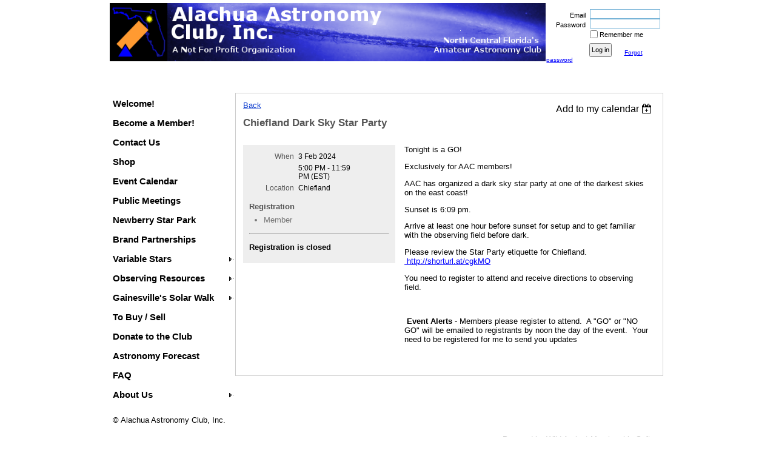

--- FILE ---
content_type: text/html; charset=utf-8
request_url: https://www.google.com/recaptcha/api2/anchor?ar=1&k=6LfmM_UhAAAAAJSHT-BwkAlQgN0mMViOmaK7oEIV&co=aHR0cHM6Ly93d3cuYWxhY2h1YWFzdHJvbm9teWNsdWIub3JnOjQ0Mw..&hl=en&v=PoyoqOPhxBO7pBk68S4YbpHZ&theme=light&size=invisible&anchor-ms=20000&execute-ms=30000&cb=rd21y1mqpts8
body_size: 49547
content:
<!DOCTYPE HTML><html dir="ltr" lang="en"><head><meta http-equiv="Content-Type" content="text/html; charset=UTF-8">
<meta http-equiv="X-UA-Compatible" content="IE=edge">
<title>reCAPTCHA</title>
<style type="text/css">
/* cyrillic-ext */
@font-face {
  font-family: 'Roboto';
  font-style: normal;
  font-weight: 400;
  font-stretch: 100%;
  src: url(//fonts.gstatic.com/s/roboto/v48/KFO7CnqEu92Fr1ME7kSn66aGLdTylUAMa3GUBHMdazTgWw.woff2) format('woff2');
  unicode-range: U+0460-052F, U+1C80-1C8A, U+20B4, U+2DE0-2DFF, U+A640-A69F, U+FE2E-FE2F;
}
/* cyrillic */
@font-face {
  font-family: 'Roboto';
  font-style: normal;
  font-weight: 400;
  font-stretch: 100%;
  src: url(//fonts.gstatic.com/s/roboto/v48/KFO7CnqEu92Fr1ME7kSn66aGLdTylUAMa3iUBHMdazTgWw.woff2) format('woff2');
  unicode-range: U+0301, U+0400-045F, U+0490-0491, U+04B0-04B1, U+2116;
}
/* greek-ext */
@font-face {
  font-family: 'Roboto';
  font-style: normal;
  font-weight: 400;
  font-stretch: 100%;
  src: url(//fonts.gstatic.com/s/roboto/v48/KFO7CnqEu92Fr1ME7kSn66aGLdTylUAMa3CUBHMdazTgWw.woff2) format('woff2');
  unicode-range: U+1F00-1FFF;
}
/* greek */
@font-face {
  font-family: 'Roboto';
  font-style: normal;
  font-weight: 400;
  font-stretch: 100%;
  src: url(//fonts.gstatic.com/s/roboto/v48/KFO7CnqEu92Fr1ME7kSn66aGLdTylUAMa3-UBHMdazTgWw.woff2) format('woff2');
  unicode-range: U+0370-0377, U+037A-037F, U+0384-038A, U+038C, U+038E-03A1, U+03A3-03FF;
}
/* math */
@font-face {
  font-family: 'Roboto';
  font-style: normal;
  font-weight: 400;
  font-stretch: 100%;
  src: url(//fonts.gstatic.com/s/roboto/v48/KFO7CnqEu92Fr1ME7kSn66aGLdTylUAMawCUBHMdazTgWw.woff2) format('woff2');
  unicode-range: U+0302-0303, U+0305, U+0307-0308, U+0310, U+0312, U+0315, U+031A, U+0326-0327, U+032C, U+032F-0330, U+0332-0333, U+0338, U+033A, U+0346, U+034D, U+0391-03A1, U+03A3-03A9, U+03B1-03C9, U+03D1, U+03D5-03D6, U+03F0-03F1, U+03F4-03F5, U+2016-2017, U+2034-2038, U+203C, U+2040, U+2043, U+2047, U+2050, U+2057, U+205F, U+2070-2071, U+2074-208E, U+2090-209C, U+20D0-20DC, U+20E1, U+20E5-20EF, U+2100-2112, U+2114-2115, U+2117-2121, U+2123-214F, U+2190, U+2192, U+2194-21AE, U+21B0-21E5, U+21F1-21F2, U+21F4-2211, U+2213-2214, U+2216-22FF, U+2308-230B, U+2310, U+2319, U+231C-2321, U+2336-237A, U+237C, U+2395, U+239B-23B7, U+23D0, U+23DC-23E1, U+2474-2475, U+25AF, U+25B3, U+25B7, U+25BD, U+25C1, U+25CA, U+25CC, U+25FB, U+266D-266F, U+27C0-27FF, U+2900-2AFF, U+2B0E-2B11, U+2B30-2B4C, U+2BFE, U+3030, U+FF5B, U+FF5D, U+1D400-1D7FF, U+1EE00-1EEFF;
}
/* symbols */
@font-face {
  font-family: 'Roboto';
  font-style: normal;
  font-weight: 400;
  font-stretch: 100%;
  src: url(//fonts.gstatic.com/s/roboto/v48/KFO7CnqEu92Fr1ME7kSn66aGLdTylUAMaxKUBHMdazTgWw.woff2) format('woff2');
  unicode-range: U+0001-000C, U+000E-001F, U+007F-009F, U+20DD-20E0, U+20E2-20E4, U+2150-218F, U+2190, U+2192, U+2194-2199, U+21AF, U+21E6-21F0, U+21F3, U+2218-2219, U+2299, U+22C4-22C6, U+2300-243F, U+2440-244A, U+2460-24FF, U+25A0-27BF, U+2800-28FF, U+2921-2922, U+2981, U+29BF, U+29EB, U+2B00-2BFF, U+4DC0-4DFF, U+FFF9-FFFB, U+10140-1018E, U+10190-1019C, U+101A0, U+101D0-101FD, U+102E0-102FB, U+10E60-10E7E, U+1D2C0-1D2D3, U+1D2E0-1D37F, U+1F000-1F0FF, U+1F100-1F1AD, U+1F1E6-1F1FF, U+1F30D-1F30F, U+1F315, U+1F31C, U+1F31E, U+1F320-1F32C, U+1F336, U+1F378, U+1F37D, U+1F382, U+1F393-1F39F, U+1F3A7-1F3A8, U+1F3AC-1F3AF, U+1F3C2, U+1F3C4-1F3C6, U+1F3CA-1F3CE, U+1F3D4-1F3E0, U+1F3ED, U+1F3F1-1F3F3, U+1F3F5-1F3F7, U+1F408, U+1F415, U+1F41F, U+1F426, U+1F43F, U+1F441-1F442, U+1F444, U+1F446-1F449, U+1F44C-1F44E, U+1F453, U+1F46A, U+1F47D, U+1F4A3, U+1F4B0, U+1F4B3, U+1F4B9, U+1F4BB, U+1F4BF, U+1F4C8-1F4CB, U+1F4D6, U+1F4DA, U+1F4DF, U+1F4E3-1F4E6, U+1F4EA-1F4ED, U+1F4F7, U+1F4F9-1F4FB, U+1F4FD-1F4FE, U+1F503, U+1F507-1F50B, U+1F50D, U+1F512-1F513, U+1F53E-1F54A, U+1F54F-1F5FA, U+1F610, U+1F650-1F67F, U+1F687, U+1F68D, U+1F691, U+1F694, U+1F698, U+1F6AD, U+1F6B2, U+1F6B9-1F6BA, U+1F6BC, U+1F6C6-1F6CF, U+1F6D3-1F6D7, U+1F6E0-1F6EA, U+1F6F0-1F6F3, U+1F6F7-1F6FC, U+1F700-1F7FF, U+1F800-1F80B, U+1F810-1F847, U+1F850-1F859, U+1F860-1F887, U+1F890-1F8AD, U+1F8B0-1F8BB, U+1F8C0-1F8C1, U+1F900-1F90B, U+1F93B, U+1F946, U+1F984, U+1F996, U+1F9E9, U+1FA00-1FA6F, U+1FA70-1FA7C, U+1FA80-1FA89, U+1FA8F-1FAC6, U+1FACE-1FADC, U+1FADF-1FAE9, U+1FAF0-1FAF8, U+1FB00-1FBFF;
}
/* vietnamese */
@font-face {
  font-family: 'Roboto';
  font-style: normal;
  font-weight: 400;
  font-stretch: 100%;
  src: url(//fonts.gstatic.com/s/roboto/v48/KFO7CnqEu92Fr1ME7kSn66aGLdTylUAMa3OUBHMdazTgWw.woff2) format('woff2');
  unicode-range: U+0102-0103, U+0110-0111, U+0128-0129, U+0168-0169, U+01A0-01A1, U+01AF-01B0, U+0300-0301, U+0303-0304, U+0308-0309, U+0323, U+0329, U+1EA0-1EF9, U+20AB;
}
/* latin-ext */
@font-face {
  font-family: 'Roboto';
  font-style: normal;
  font-weight: 400;
  font-stretch: 100%;
  src: url(//fonts.gstatic.com/s/roboto/v48/KFO7CnqEu92Fr1ME7kSn66aGLdTylUAMa3KUBHMdazTgWw.woff2) format('woff2');
  unicode-range: U+0100-02BA, U+02BD-02C5, U+02C7-02CC, U+02CE-02D7, U+02DD-02FF, U+0304, U+0308, U+0329, U+1D00-1DBF, U+1E00-1E9F, U+1EF2-1EFF, U+2020, U+20A0-20AB, U+20AD-20C0, U+2113, U+2C60-2C7F, U+A720-A7FF;
}
/* latin */
@font-face {
  font-family: 'Roboto';
  font-style: normal;
  font-weight: 400;
  font-stretch: 100%;
  src: url(//fonts.gstatic.com/s/roboto/v48/KFO7CnqEu92Fr1ME7kSn66aGLdTylUAMa3yUBHMdazQ.woff2) format('woff2');
  unicode-range: U+0000-00FF, U+0131, U+0152-0153, U+02BB-02BC, U+02C6, U+02DA, U+02DC, U+0304, U+0308, U+0329, U+2000-206F, U+20AC, U+2122, U+2191, U+2193, U+2212, U+2215, U+FEFF, U+FFFD;
}
/* cyrillic-ext */
@font-face {
  font-family: 'Roboto';
  font-style: normal;
  font-weight: 500;
  font-stretch: 100%;
  src: url(//fonts.gstatic.com/s/roboto/v48/KFO7CnqEu92Fr1ME7kSn66aGLdTylUAMa3GUBHMdazTgWw.woff2) format('woff2');
  unicode-range: U+0460-052F, U+1C80-1C8A, U+20B4, U+2DE0-2DFF, U+A640-A69F, U+FE2E-FE2F;
}
/* cyrillic */
@font-face {
  font-family: 'Roboto';
  font-style: normal;
  font-weight: 500;
  font-stretch: 100%;
  src: url(//fonts.gstatic.com/s/roboto/v48/KFO7CnqEu92Fr1ME7kSn66aGLdTylUAMa3iUBHMdazTgWw.woff2) format('woff2');
  unicode-range: U+0301, U+0400-045F, U+0490-0491, U+04B0-04B1, U+2116;
}
/* greek-ext */
@font-face {
  font-family: 'Roboto';
  font-style: normal;
  font-weight: 500;
  font-stretch: 100%;
  src: url(//fonts.gstatic.com/s/roboto/v48/KFO7CnqEu92Fr1ME7kSn66aGLdTylUAMa3CUBHMdazTgWw.woff2) format('woff2');
  unicode-range: U+1F00-1FFF;
}
/* greek */
@font-face {
  font-family: 'Roboto';
  font-style: normal;
  font-weight: 500;
  font-stretch: 100%;
  src: url(//fonts.gstatic.com/s/roboto/v48/KFO7CnqEu92Fr1ME7kSn66aGLdTylUAMa3-UBHMdazTgWw.woff2) format('woff2');
  unicode-range: U+0370-0377, U+037A-037F, U+0384-038A, U+038C, U+038E-03A1, U+03A3-03FF;
}
/* math */
@font-face {
  font-family: 'Roboto';
  font-style: normal;
  font-weight: 500;
  font-stretch: 100%;
  src: url(//fonts.gstatic.com/s/roboto/v48/KFO7CnqEu92Fr1ME7kSn66aGLdTylUAMawCUBHMdazTgWw.woff2) format('woff2');
  unicode-range: U+0302-0303, U+0305, U+0307-0308, U+0310, U+0312, U+0315, U+031A, U+0326-0327, U+032C, U+032F-0330, U+0332-0333, U+0338, U+033A, U+0346, U+034D, U+0391-03A1, U+03A3-03A9, U+03B1-03C9, U+03D1, U+03D5-03D6, U+03F0-03F1, U+03F4-03F5, U+2016-2017, U+2034-2038, U+203C, U+2040, U+2043, U+2047, U+2050, U+2057, U+205F, U+2070-2071, U+2074-208E, U+2090-209C, U+20D0-20DC, U+20E1, U+20E5-20EF, U+2100-2112, U+2114-2115, U+2117-2121, U+2123-214F, U+2190, U+2192, U+2194-21AE, U+21B0-21E5, U+21F1-21F2, U+21F4-2211, U+2213-2214, U+2216-22FF, U+2308-230B, U+2310, U+2319, U+231C-2321, U+2336-237A, U+237C, U+2395, U+239B-23B7, U+23D0, U+23DC-23E1, U+2474-2475, U+25AF, U+25B3, U+25B7, U+25BD, U+25C1, U+25CA, U+25CC, U+25FB, U+266D-266F, U+27C0-27FF, U+2900-2AFF, U+2B0E-2B11, U+2B30-2B4C, U+2BFE, U+3030, U+FF5B, U+FF5D, U+1D400-1D7FF, U+1EE00-1EEFF;
}
/* symbols */
@font-face {
  font-family: 'Roboto';
  font-style: normal;
  font-weight: 500;
  font-stretch: 100%;
  src: url(//fonts.gstatic.com/s/roboto/v48/KFO7CnqEu92Fr1ME7kSn66aGLdTylUAMaxKUBHMdazTgWw.woff2) format('woff2');
  unicode-range: U+0001-000C, U+000E-001F, U+007F-009F, U+20DD-20E0, U+20E2-20E4, U+2150-218F, U+2190, U+2192, U+2194-2199, U+21AF, U+21E6-21F0, U+21F3, U+2218-2219, U+2299, U+22C4-22C6, U+2300-243F, U+2440-244A, U+2460-24FF, U+25A0-27BF, U+2800-28FF, U+2921-2922, U+2981, U+29BF, U+29EB, U+2B00-2BFF, U+4DC0-4DFF, U+FFF9-FFFB, U+10140-1018E, U+10190-1019C, U+101A0, U+101D0-101FD, U+102E0-102FB, U+10E60-10E7E, U+1D2C0-1D2D3, U+1D2E0-1D37F, U+1F000-1F0FF, U+1F100-1F1AD, U+1F1E6-1F1FF, U+1F30D-1F30F, U+1F315, U+1F31C, U+1F31E, U+1F320-1F32C, U+1F336, U+1F378, U+1F37D, U+1F382, U+1F393-1F39F, U+1F3A7-1F3A8, U+1F3AC-1F3AF, U+1F3C2, U+1F3C4-1F3C6, U+1F3CA-1F3CE, U+1F3D4-1F3E0, U+1F3ED, U+1F3F1-1F3F3, U+1F3F5-1F3F7, U+1F408, U+1F415, U+1F41F, U+1F426, U+1F43F, U+1F441-1F442, U+1F444, U+1F446-1F449, U+1F44C-1F44E, U+1F453, U+1F46A, U+1F47D, U+1F4A3, U+1F4B0, U+1F4B3, U+1F4B9, U+1F4BB, U+1F4BF, U+1F4C8-1F4CB, U+1F4D6, U+1F4DA, U+1F4DF, U+1F4E3-1F4E6, U+1F4EA-1F4ED, U+1F4F7, U+1F4F9-1F4FB, U+1F4FD-1F4FE, U+1F503, U+1F507-1F50B, U+1F50D, U+1F512-1F513, U+1F53E-1F54A, U+1F54F-1F5FA, U+1F610, U+1F650-1F67F, U+1F687, U+1F68D, U+1F691, U+1F694, U+1F698, U+1F6AD, U+1F6B2, U+1F6B9-1F6BA, U+1F6BC, U+1F6C6-1F6CF, U+1F6D3-1F6D7, U+1F6E0-1F6EA, U+1F6F0-1F6F3, U+1F6F7-1F6FC, U+1F700-1F7FF, U+1F800-1F80B, U+1F810-1F847, U+1F850-1F859, U+1F860-1F887, U+1F890-1F8AD, U+1F8B0-1F8BB, U+1F8C0-1F8C1, U+1F900-1F90B, U+1F93B, U+1F946, U+1F984, U+1F996, U+1F9E9, U+1FA00-1FA6F, U+1FA70-1FA7C, U+1FA80-1FA89, U+1FA8F-1FAC6, U+1FACE-1FADC, U+1FADF-1FAE9, U+1FAF0-1FAF8, U+1FB00-1FBFF;
}
/* vietnamese */
@font-face {
  font-family: 'Roboto';
  font-style: normal;
  font-weight: 500;
  font-stretch: 100%;
  src: url(//fonts.gstatic.com/s/roboto/v48/KFO7CnqEu92Fr1ME7kSn66aGLdTylUAMa3OUBHMdazTgWw.woff2) format('woff2');
  unicode-range: U+0102-0103, U+0110-0111, U+0128-0129, U+0168-0169, U+01A0-01A1, U+01AF-01B0, U+0300-0301, U+0303-0304, U+0308-0309, U+0323, U+0329, U+1EA0-1EF9, U+20AB;
}
/* latin-ext */
@font-face {
  font-family: 'Roboto';
  font-style: normal;
  font-weight: 500;
  font-stretch: 100%;
  src: url(//fonts.gstatic.com/s/roboto/v48/KFO7CnqEu92Fr1ME7kSn66aGLdTylUAMa3KUBHMdazTgWw.woff2) format('woff2');
  unicode-range: U+0100-02BA, U+02BD-02C5, U+02C7-02CC, U+02CE-02D7, U+02DD-02FF, U+0304, U+0308, U+0329, U+1D00-1DBF, U+1E00-1E9F, U+1EF2-1EFF, U+2020, U+20A0-20AB, U+20AD-20C0, U+2113, U+2C60-2C7F, U+A720-A7FF;
}
/* latin */
@font-face {
  font-family: 'Roboto';
  font-style: normal;
  font-weight: 500;
  font-stretch: 100%;
  src: url(//fonts.gstatic.com/s/roboto/v48/KFO7CnqEu92Fr1ME7kSn66aGLdTylUAMa3yUBHMdazQ.woff2) format('woff2');
  unicode-range: U+0000-00FF, U+0131, U+0152-0153, U+02BB-02BC, U+02C6, U+02DA, U+02DC, U+0304, U+0308, U+0329, U+2000-206F, U+20AC, U+2122, U+2191, U+2193, U+2212, U+2215, U+FEFF, U+FFFD;
}
/* cyrillic-ext */
@font-face {
  font-family: 'Roboto';
  font-style: normal;
  font-weight: 900;
  font-stretch: 100%;
  src: url(//fonts.gstatic.com/s/roboto/v48/KFO7CnqEu92Fr1ME7kSn66aGLdTylUAMa3GUBHMdazTgWw.woff2) format('woff2');
  unicode-range: U+0460-052F, U+1C80-1C8A, U+20B4, U+2DE0-2DFF, U+A640-A69F, U+FE2E-FE2F;
}
/* cyrillic */
@font-face {
  font-family: 'Roboto';
  font-style: normal;
  font-weight: 900;
  font-stretch: 100%;
  src: url(//fonts.gstatic.com/s/roboto/v48/KFO7CnqEu92Fr1ME7kSn66aGLdTylUAMa3iUBHMdazTgWw.woff2) format('woff2');
  unicode-range: U+0301, U+0400-045F, U+0490-0491, U+04B0-04B1, U+2116;
}
/* greek-ext */
@font-face {
  font-family: 'Roboto';
  font-style: normal;
  font-weight: 900;
  font-stretch: 100%;
  src: url(//fonts.gstatic.com/s/roboto/v48/KFO7CnqEu92Fr1ME7kSn66aGLdTylUAMa3CUBHMdazTgWw.woff2) format('woff2');
  unicode-range: U+1F00-1FFF;
}
/* greek */
@font-face {
  font-family: 'Roboto';
  font-style: normal;
  font-weight: 900;
  font-stretch: 100%;
  src: url(//fonts.gstatic.com/s/roboto/v48/KFO7CnqEu92Fr1ME7kSn66aGLdTylUAMa3-UBHMdazTgWw.woff2) format('woff2');
  unicode-range: U+0370-0377, U+037A-037F, U+0384-038A, U+038C, U+038E-03A1, U+03A3-03FF;
}
/* math */
@font-face {
  font-family: 'Roboto';
  font-style: normal;
  font-weight: 900;
  font-stretch: 100%;
  src: url(//fonts.gstatic.com/s/roboto/v48/KFO7CnqEu92Fr1ME7kSn66aGLdTylUAMawCUBHMdazTgWw.woff2) format('woff2');
  unicode-range: U+0302-0303, U+0305, U+0307-0308, U+0310, U+0312, U+0315, U+031A, U+0326-0327, U+032C, U+032F-0330, U+0332-0333, U+0338, U+033A, U+0346, U+034D, U+0391-03A1, U+03A3-03A9, U+03B1-03C9, U+03D1, U+03D5-03D6, U+03F0-03F1, U+03F4-03F5, U+2016-2017, U+2034-2038, U+203C, U+2040, U+2043, U+2047, U+2050, U+2057, U+205F, U+2070-2071, U+2074-208E, U+2090-209C, U+20D0-20DC, U+20E1, U+20E5-20EF, U+2100-2112, U+2114-2115, U+2117-2121, U+2123-214F, U+2190, U+2192, U+2194-21AE, U+21B0-21E5, U+21F1-21F2, U+21F4-2211, U+2213-2214, U+2216-22FF, U+2308-230B, U+2310, U+2319, U+231C-2321, U+2336-237A, U+237C, U+2395, U+239B-23B7, U+23D0, U+23DC-23E1, U+2474-2475, U+25AF, U+25B3, U+25B7, U+25BD, U+25C1, U+25CA, U+25CC, U+25FB, U+266D-266F, U+27C0-27FF, U+2900-2AFF, U+2B0E-2B11, U+2B30-2B4C, U+2BFE, U+3030, U+FF5B, U+FF5D, U+1D400-1D7FF, U+1EE00-1EEFF;
}
/* symbols */
@font-face {
  font-family: 'Roboto';
  font-style: normal;
  font-weight: 900;
  font-stretch: 100%;
  src: url(//fonts.gstatic.com/s/roboto/v48/KFO7CnqEu92Fr1ME7kSn66aGLdTylUAMaxKUBHMdazTgWw.woff2) format('woff2');
  unicode-range: U+0001-000C, U+000E-001F, U+007F-009F, U+20DD-20E0, U+20E2-20E4, U+2150-218F, U+2190, U+2192, U+2194-2199, U+21AF, U+21E6-21F0, U+21F3, U+2218-2219, U+2299, U+22C4-22C6, U+2300-243F, U+2440-244A, U+2460-24FF, U+25A0-27BF, U+2800-28FF, U+2921-2922, U+2981, U+29BF, U+29EB, U+2B00-2BFF, U+4DC0-4DFF, U+FFF9-FFFB, U+10140-1018E, U+10190-1019C, U+101A0, U+101D0-101FD, U+102E0-102FB, U+10E60-10E7E, U+1D2C0-1D2D3, U+1D2E0-1D37F, U+1F000-1F0FF, U+1F100-1F1AD, U+1F1E6-1F1FF, U+1F30D-1F30F, U+1F315, U+1F31C, U+1F31E, U+1F320-1F32C, U+1F336, U+1F378, U+1F37D, U+1F382, U+1F393-1F39F, U+1F3A7-1F3A8, U+1F3AC-1F3AF, U+1F3C2, U+1F3C4-1F3C6, U+1F3CA-1F3CE, U+1F3D4-1F3E0, U+1F3ED, U+1F3F1-1F3F3, U+1F3F5-1F3F7, U+1F408, U+1F415, U+1F41F, U+1F426, U+1F43F, U+1F441-1F442, U+1F444, U+1F446-1F449, U+1F44C-1F44E, U+1F453, U+1F46A, U+1F47D, U+1F4A3, U+1F4B0, U+1F4B3, U+1F4B9, U+1F4BB, U+1F4BF, U+1F4C8-1F4CB, U+1F4D6, U+1F4DA, U+1F4DF, U+1F4E3-1F4E6, U+1F4EA-1F4ED, U+1F4F7, U+1F4F9-1F4FB, U+1F4FD-1F4FE, U+1F503, U+1F507-1F50B, U+1F50D, U+1F512-1F513, U+1F53E-1F54A, U+1F54F-1F5FA, U+1F610, U+1F650-1F67F, U+1F687, U+1F68D, U+1F691, U+1F694, U+1F698, U+1F6AD, U+1F6B2, U+1F6B9-1F6BA, U+1F6BC, U+1F6C6-1F6CF, U+1F6D3-1F6D7, U+1F6E0-1F6EA, U+1F6F0-1F6F3, U+1F6F7-1F6FC, U+1F700-1F7FF, U+1F800-1F80B, U+1F810-1F847, U+1F850-1F859, U+1F860-1F887, U+1F890-1F8AD, U+1F8B0-1F8BB, U+1F8C0-1F8C1, U+1F900-1F90B, U+1F93B, U+1F946, U+1F984, U+1F996, U+1F9E9, U+1FA00-1FA6F, U+1FA70-1FA7C, U+1FA80-1FA89, U+1FA8F-1FAC6, U+1FACE-1FADC, U+1FADF-1FAE9, U+1FAF0-1FAF8, U+1FB00-1FBFF;
}
/* vietnamese */
@font-face {
  font-family: 'Roboto';
  font-style: normal;
  font-weight: 900;
  font-stretch: 100%;
  src: url(//fonts.gstatic.com/s/roboto/v48/KFO7CnqEu92Fr1ME7kSn66aGLdTylUAMa3OUBHMdazTgWw.woff2) format('woff2');
  unicode-range: U+0102-0103, U+0110-0111, U+0128-0129, U+0168-0169, U+01A0-01A1, U+01AF-01B0, U+0300-0301, U+0303-0304, U+0308-0309, U+0323, U+0329, U+1EA0-1EF9, U+20AB;
}
/* latin-ext */
@font-face {
  font-family: 'Roboto';
  font-style: normal;
  font-weight: 900;
  font-stretch: 100%;
  src: url(//fonts.gstatic.com/s/roboto/v48/KFO7CnqEu92Fr1ME7kSn66aGLdTylUAMa3KUBHMdazTgWw.woff2) format('woff2');
  unicode-range: U+0100-02BA, U+02BD-02C5, U+02C7-02CC, U+02CE-02D7, U+02DD-02FF, U+0304, U+0308, U+0329, U+1D00-1DBF, U+1E00-1E9F, U+1EF2-1EFF, U+2020, U+20A0-20AB, U+20AD-20C0, U+2113, U+2C60-2C7F, U+A720-A7FF;
}
/* latin */
@font-face {
  font-family: 'Roboto';
  font-style: normal;
  font-weight: 900;
  font-stretch: 100%;
  src: url(//fonts.gstatic.com/s/roboto/v48/KFO7CnqEu92Fr1ME7kSn66aGLdTylUAMa3yUBHMdazQ.woff2) format('woff2');
  unicode-range: U+0000-00FF, U+0131, U+0152-0153, U+02BB-02BC, U+02C6, U+02DA, U+02DC, U+0304, U+0308, U+0329, U+2000-206F, U+20AC, U+2122, U+2191, U+2193, U+2212, U+2215, U+FEFF, U+FFFD;
}

</style>
<link rel="stylesheet" type="text/css" href="https://www.gstatic.com/recaptcha/releases/PoyoqOPhxBO7pBk68S4YbpHZ/styles__ltr.css">
<script nonce="qd_WOFhsZkgbY6mv-7xXOQ" type="text/javascript">window['__recaptcha_api'] = 'https://www.google.com/recaptcha/api2/';</script>
<script type="text/javascript" src="https://www.gstatic.com/recaptcha/releases/PoyoqOPhxBO7pBk68S4YbpHZ/recaptcha__en.js" nonce="qd_WOFhsZkgbY6mv-7xXOQ">
      
    </script></head>
<body><div id="rc-anchor-alert" class="rc-anchor-alert"></div>
<input type="hidden" id="recaptcha-token" value="[base64]">
<script type="text/javascript" nonce="qd_WOFhsZkgbY6mv-7xXOQ">
      recaptcha.anchor.Main.init("[\x22ainput\x22,[\x22bgdata\x22,\x22\x22,\[base64]/[base64]/[base64]/[base64]/cjw8ejpyPj4+eil9Y2F0Y2gobCl7dGhyb3cgbDt9fSxIPWZ1bmN0aW9uKHcsdCx6KXtpZih3PT0xOTR8fHc9PTIwOCl0LnZbd10/dC52W3ddLmNvbmNhdCh6KTp0LnZbd109b2Yoeix0KTtlbHNle2lmKHQuYkImJnchPTMxNylyZXR1cm47dz09NjZ8fHc9PTEyMnx8dz09NDcwfHx3PT00NHx8dz09NDE2fHx3PT0zOTd8fHc9PTQyMXx8dz09Njh8fHc9PTcwfHx3PT0xODQ/[base64]/[base64]/[base64]/bmV3IGRbVl0oSlswXSk6cD09Mj9uZXcgZFtWXShKWzBdLEpbMV0pOnA9PTM/bmV3IGRbVl0oSlswXSxKWzFdLEpbMl0pOnA9PTQ/[base64]/[base64]/[base64]/[base64]\x22,\[base64]\x22,\x22w5AlEcOwL8ObZ8K/[base64]/PMOLRV3DgWIzTErDlhNjfcOxdsKdBsO+w4XDmsKcMzkHcsKxcAjDosKBwpJAYEoUbcOqCwd7wpzCisKLdcK6H8KBw4HCsMOnP8KcecKEw6bCscO/wqpFw4zCj2ghTgBDYcKzZMKkZn/DncO6w4JUAiYcw5XCocKmTcKNFHLCvMOdV2N+wpcTScKNEMKQwoIhw7wlKcONw4FdwoMxwp/DpMO0Lj0tHMO9WyfCvnHCuMOHwpROwoYHwo0/w5rDiMOJw5HCn3jDswXDlMOecMKdKS1mR0PDlA/Dl8KoOWdeQQpIL27Cqyt5WWkSw5fCgsK5PsKeNDEJw6zDj3rDhwTCgMOOw7XCnysAdsOkwrozSMKdeyfCmF7CosKrwrhzwrzDuGnCqsKPblMPw7XDhsO4b8OqCsO+wpLDn3fCqWAQe1zCrcOTwoDDo8KmIF7DicOrwq/Ck1pQfnvCrsOvPcKEPWfDmMOuHMOBFl/DlMONPsKnfwPDtsKxL8OTw4Iuw61WwrfCqcOyF8KDw4E4w5pYcFHCusORfsKdwqDCjMOIwp1tw7fCpcO/dWc9woPDicOwwoFNw5nDmsKXw5sRwr3Cp2TDsnZGKBdiw5EGwr/CvE/CnzTCuEpRZX4MfMOKIMORwrXChA/DgxPCjsOeRUEsecKhQiEYw7IJV1NgwrY1wrXCt8KFw6XDgsOxTSRqw7nCkMOhw5FNF8KpHDbCnsO3w68ZwpYvfinDgsO2HCxEJA/DjDHClSYgw4YDwrsYJMOcwrhEYMOFw68AbsOVw7U+OlsUDRJywrfCmhIffFrClHAqOsKVWCQWOUhZRQ91BsOTw4bCqcK7w5Fsw7E9V8KmNcOowrVBwrHDjsO0LgwSAjnDjcO9w4JKZcO7wqXCmEZow67DpxHChcKpFsKFw4BOHkM/ODtNwqRoZALDqsKdOcOmUsK4dsKkwonDr8OYeFxTChHCrMO2UX/CuW/DnwAQw5JbCMOtwotHw4rChlRxw7HDhMKAwrZUDsKuwpnCk2LDrMK9w7ZoBjQFwpvCm8O6wrPClgI3WWgUKWPCj8KMwrHCqMOxwrdKw7Ikw67ChMOJw7NWd0/Ci1/[base64]/YMOBwrtXWGE3M8KpwqAONE5WJyXDrBvDlsO5AsKQw74Aw5Q/YMOZw7wfcsOmwocHNR3DtMKGdsOSw53DvsOpwoTCtx/CpMOjw6p/LMOxcMKIZyjCuRjCpsKbHxfDhcKuKMKUIETDg8ORGF0uw6XDpsKnEsKNF2rCgA3DrsKuwrzDkk85bHIvw6YiwqM5wpbChG7DlcKmwofCjjEkOTEpw4waFgESbzLClsKEOcKrGw9iKA7DusK3aXLDlcKpW3jCtcOALcO/wqcwwr1UDyzCg8KcwovCocO4w5HDlMOWwr3CscO2wrnCtsOwVMOGMAbDpW3ClMO9W8Ovw6kQfCdjPAfDlFY0XWLCjm17w7MoPn1LAMKowrPDhMOawpPCi2bDskzCmyd5U8O9d8KrwrFkClfCsntnw6pfwq7Cjj9FwovChB7DoScbHQ/DmT3DtRNQw6MCUMKZGMKKBmvDgsO3wpvDh8Oew7nCnsOkMcKDUsOvwp1MwrjDrcKjwqEDwpXDrcKPVFPCkTVqwqfDnSDCqnfCrcKUwpptwpnCmi7DiQ5eKMKzw7HCtsOJQQbDj8Oqw6YYw47CqmDCnMO8aMKuw7fDmMKOw4YNEMO8fsKLw4jDpT/Co8OFwqDCoRPDsjcMecK8a8KTf8KRw6sgw6vDnig9GsOOw7TCvxMKG8OUwqzDi8O1I8KBw6XDssOew7tZe2hKwrZSDsOzw67DrRF0wpfCj0jCrzLDg8K2w483WsKwwpNudhZfw73Dkyp4W09MbcKFd8KAKDDCqynCvlMKWz4ww6rDlSQ1IMOSPMONeU/[base64]/Cs8KBw7/Dh0wCKkfCocONwp5VK01MTsOSw6TCrcOhPVcIwpvCsMOMw43CsMKGwqQ/KsOkTsOIw7Eqw7TDnmR5YzRPMMOBfFPCmsO5VlpYw4PCnMKjw5B4GDPChw7CusOWCMOMQgHCvDdOw6o/[base64]/DlyLCuTbCjmfCpcKJbcK4wq8FIhBuw5JQw4B6wrxHEEzDpsO9RQjDtxxNBMK3w4XCkzpBVzXDiD/[base64]/CuMOtw6UcRibChsOZw6pOTMKVwqHDqF3DlmRXwowDw7EdwojCpVFtw7rDnzLDtcOfX08iLW0Tw4vDs0Usw7pVPQQfByR6woNEw5HCjCTDmQjCjld5w5tmwpIbwrFeQcO5cBvDlFfCiMK0wpAXSWx+wrvDswURecK1eMO/J8KoNlwEc8KXPzEIw6AxwoweTcKcwqHDksK5T8O+wrHDinReaWHCuVbCo8K4aErCv8OSfloiI8O0w5R1InDDmEbCsgTDosKpN1XCkMO+wqZ8DDVMUQXDqiLCqsO/ExNow7hLADLDo8Knw5N8w6wlWcKrw68Cwp7Cu8Oyw4I2FXJkczbChsK6HT/CocKAw57CusKRw7wnAsOvLnRyYEbDhsO/wpQsEVvCrcOjwpJkdUB4wq86PHzDlTfCrXEnw4zDh33CnsOKRcKpwpcQwpAVSxkESTNGwrbDg0hvwrjCvijCi3Z8fx/DgMO0Z0bDicOafMO7w4NAw5jClzRGwrQjwqxow6fCoMKERX3CicO6wq7DvzbDnMOnw47Dj8KoVsKyw7nDrDwaN8OIw6VQGXsqwrjDrhPDggEKJEDCqhfCnG5wYcOESTE/wpBRw5d2wp/CjTvDlA7CicOsPHRSR8O8RFXDgHASAHUNwoLDpMOCDg5CccKBQMKZw7o4w4DDhsO0w4JLMCUfG35SO8KXN8K3RMKeWSnDkUfDgFPCsl51DTI5woJfGXvDsW4cMcKrwogLccKfw5lGwqhJw5LCnMKiwrTDjDTDlm/[base64]/wql5w6fCnsOAQxAQwrljwp3CmV7DpsOjwpF8aMKvw4EKEsKSw4tTw6oHBmzDp8OIIsOlT8KZwpfDiMORw79efWRkw4bDpnlhalvCgMO1GTFzworDrcKVwoA5c8OHHGNnHcK8JsOewrTCi8O1LsKzwobCrcKUScKPeMOObCxNw4gRZBg9WMOWK2R2LV/Cj8KYwqc+e2EoHMKgwpvDnDErNTZgK8KMw7zCuMOuwrbDusKuUsOyw5DCmMKKVXjCgMOMw6vCmcKZw5BRecO2wpHCgW/CvQzCmsOFwqXDsnTDrGktB18nw7wZL8KwAcKIw5lgwrw0wrLDjMOdw6wxw5/DkUMGw60WQsK2KjLDjSdSw553woJOYR/DiARpwq48Y8O0wrpaEsOlwqYfw7cLbMKbbGMZJMOBS8KNUn0Ew7ZSTH3DpMOxBcOrw63Cqh/DmkPDksO0wpDDgwFoN8OqwpDCmcOJUsOiwpVRwrnDrsOJfMKaTsO7w4/DkcKuHQgsw7sENcK9RsOSw7PDnMOgEhZ2F8OXZ8OhwroRwrDDrcKhecKAfMKLNXTDkcKxwpB5b8KAJSVtDsO2w7xWwq0QfMOiJcOxw5x/wqsUw7jDssOtHwbDjsOpw7MzLD3DuMOWXMOlZ3/CjlPCoMOXNWt5KMK9N8OYIC0vWsO3AMOVc8KYBMObTyYbGhUVW8KKBwZPORrDoRU2wppGZhZhfsOURWnCn1YAw7hLwr4CU05Xwp3DgsKuYjNGwptZw71Xw6DDnyLDm23DvsKveCTCvTjClsOGF8O/[base64]/DgxVhw7AQw7zDmcKEw4hRwoNsw43DicOIwp8ww7gPw60Ew7DCo8K5wpLDpSLCkcO4BxPDhWbCojjDiDnCjMOiF8OnO8KXw7bDqcKtPizDs8OWw5QcM1HCg8OBTMKxBcOle8O8VkbCoAjDlSPCrhw0AjUrOCJ9w7guw7/DmjvDvcK+elUEAzDDh8KMw7Yew4l4bFnDusOrwpLCgMODw6PCjnfDkcO5w50PwoLDisKQw5pTCSbDpMKKScKZIcKQcsK1DMK8VMKAdh5QYh7CvXbCtsOvHVrCnsO6w63ChsKywqfCnCPCq3k4w6/[base64]/UT5EwrPCvDdJeU3DjEjDqMOQwoFsw67ClcOVRMO6wrEBw77CpBVzw5DDmF3CsFJjw71KwoRUX8KaNcOSS8OXw4g7w6zCkAVfwqTDi0N9w4c1wo5me8Ofwp8YNsK/[base64]/wofCisKwdFo7I8K4V28awpTDsMOuaT10w6kpwonDvsKKOlxoNcOIwqFcLMKNG3ofw6DDu8KYwrtLZMK6aMKywqIqw4A+bsOgw41vw4fCm8OfGUvCtcKlw6VEwpFtw6vCpsK8bn9/[base64]/DizXCpyDCs8ONYMKDQ34/fRRew7TCoDMww4bDtMK3wofDqwlmJ1bCjcOIBcKVw6RHW34MUsK6KMOoAyZ6WXHDvMO6Y2N+wpNmwogqBMKuwozDtcOkNcOTw4QJbcKewqzCuH3CrhBjPVFWKsO6w7I4w4NRQWIMw7HDj07CisOyd8OsBCXDj8KVwowbw683JcOWAU/Cln7CjMOYw5IPbsKDJiQgw5/CvcOtw4hDw6vCtsKLWcO2TDhZwopLB19aw5Rdwr7CiyPDswXChsK7wo3DtsOHfRzDusOBcE9awr7ClysMwqVgYS1Cw63DlcOHw7XDm8KicsKYwoDCosO4XsOjUMOLAMONwpp4UsO4FMK7UsO7BWvDrlPDlEfDo8OmAxPDu8Kmd2/CqMOzT8KxFMKBHsO2w4HDmXHDgMKxwpAITsO9KMObKRkUXsOswoLCvsK2wqZEwrPDtz/DhcO0Mi/CgsKjQ0E/[base64]/Dj3TDg8O2wpIkLiUfwpJRw63CmsKDwrHDicKhw74EIcOZwpJpworDrsOrSMKmwrRfEFXCgAvCn8OkwqbDqRkOwrdxcsOLwr/DgsOwcMOqw7daw43ChHQvFAwOWnYzJ2jCucOOwqp6VG/CosO9MQXCkTBIwqjDgMKDwoHDhcKRTR94PTl3MQ4ga1XDkMOXHQQJwqfDtCfDksOcM1BWwo0JwrsZwrnCgsKKwp17UEYUKcO4Ym8Uw70accKhDgDCqsODw4VWwqTDl8OoccK2wpXCqFHCsEd0wozDksO/w67DgnTDrMORwrHCrcKMCcKXNMKXa8KDw4fDuMOkQMKCw7zChcOWwpIJRB/CtlzDlWlUw7VuIsOFwph6A8O1w4sGRsKhNMOew60Yw7pudiPCtMKSGSzDrhzDohXDkMOtccOBwpYlwr/Cm0xEJDN2w6RtwpALc8KEcE/DrTBGJGLCr8KvwrpqA8O8aMKowrY5YsOCwqxQLXQ4wozDt8KfYETDl8OBwobDmMKAdSkRw4pwCAFcPQbDmgExXHt4wqfDg1QbRmdIRcKBw77DqMKHwq3CuFh5SX3CvsKOG8OFK8OPw63DvyESw4dCf1nDswMnwq/CvQggw4zDq3/CrcOtWsKxw6Izw7lCwqklwox4wptEw7zCrxIiDcOMcsOoLSTCo0DCkhciDTo8w4Edw7MSw5JUw45xw67Ch8KAVsKlwo7CnRB0w4AQwo7CkgEawpBiw5zCssOxOzDCowJDG8KAwpZfw7s5w4/Cj2nDt8KQw5EfRx1bwpR2wphww4oxU3E0wqvCtcOdP8Oywr/Cl300w6ILZGw3w7vDicKWwrV/wqfCi0ICw4XDqF9nEMOhEcOMw7fCsDJawrzDp2gIRFPDuTcdw5lGwrTDojU+wpMjFlLCiMOnwoTDoW3Dn8OBwqwOVsKybMKPRTgJwqnDpSXCjMKbcy4VOSkbOQDDhyl7S3R6wqI/bRsMZ8KzwrIzw5HClcOSw5rClsODLDsTwqbCgcOaNWYew5XDgEA5KcKXDmU5YDzDqcKLw5DCo8OFXsOVNk05woBBUhjDncOiWnrCjMOSNcKGSkPDjMKFBhVaGsO4XWnCucORXcKfwrvDmCFQwo/CrV8rI8O+O8OiRQU+wrLDl29ew4kCHBYabSQuBcORalQ3wqtOw5XDslAudS3Coh/CrcK4eHpSw4Bswoh7AMOja2Bxw4fDn8Kgw4xvw4zCi1PDiMOVDyw3VDIgw7Q8U8KIw6rDswF9wqPCoxxXJQ3DtMO8wrfCpMOXwpVNwqfCn3cMwo3DvcOPBsK4wrE/woLDngHDjMOkAXRDNsKOwpkWdykxw4MFHWo+FsOsKcOYw4PDgcOFVRIbGx0tOMKyw5lawrJCPzfDlSQ2w57Cs0Akw78Vw4jCvFs8X1rCgsOCw6BuMsKywrbDoHfDlsObwrnDrMOhZMKiw6HCoUIvw6FmUMKOw7rDg8OSEXsOw6fChn3Cv8OZBRbDnsOPwq/Dj8OawovDpkXDjcKSw4DCoygiAFYAZQFwFMKPI1U4RSh5JiDCsjbDjGpTw4/DjyMREsOcw7I0wpDCp0LDgyXCo8KJwoFlMXcCF8OQZBbDncOLJC/DtcOjw712wr4kNsO+w7dmf8OzNQ13asKVwoLDuh07w6zDgTPCvnXCsUzCn8OGwodZwonCtivCuzlcw5ohwobDrMOWwqcXcArDncKcUx1aUVtNwoozDGXCmMOKYMKzPWBAwqBqwp58G8KaFsKIwobCkMOfw7rDvHl/W8K+HSXDh2hZDw0iwoh/WDQJUMKaDmdafFdOfXoGSAJsTsOeNDBxworDiG/[base64]/[base64]/[base64]/DhMOJB3RewpTDuEnCvHHCj2nDoSzDnMKaw7FUwq4Ow5lrY0TCskTDgx/DgsOnTCEHWcO8cU0cchzDpHhpSCjCi15dD8Oew4cLGBhGUTzDlsKaElRewqXDswTDtMKmw7c7JELDo8O1YFjDlTYWVMKxUEY6w4XCkk/DnsK1w7R4w4s/AcOLWFDCtsK0woVDeXPDpcKTLCvDs8KIfsOHwoPChjEFwr/CpAJnw50wG8OPNknCvWDDgw/[base64]/DpWR7wpYUDMOPbSBJTMOwwqoZfEXCqU7Du1XCqgPCpU1BwrQkw47Dg1nCqAMNw6tUw7HCqDPDmcOSTxvCoFPCncKCwqnDvsKRImbDvcKpw4Q/wqrCuMKXw7HDiGdRJx5fw4xAw7B1UFLDl0Uvw4TCocKsCWsMXsKBwpjCpCYHwrZXAMOOw5A8G3/[base64]/DvcOVasOhVThSQcKEMxbDlcOJOcOIw75TPcK+cmLDqyEnWsODwoDDsGPChsK6AClZWEjCpm5awowSIMKWw4bDsmpFwp4jw6TDnTrClQvChUDCscObwotqB8O4FcK5w5AtwqzCugDCtcKJwp/Cr8KBA8KhBMKZGG8rwp7Ckh3CpAjCiX5Ww5hxw4rCusOjw5MBPsK5X8Oxw6fDgMKkWsKKwrzCpHXCjEbChxXDn1Rvw71YecKYw6xlSXUtwrrDsQZuXCXDoQ/CrMOqMn52w5bCtRTDmHMuw6J/worCjcOwwpFKWsKVCcKxX8Orw6YCwozCtRsWAsKGRsK7w5nCusKEwpfDgMKeTsKuwojCocO1w5LDrMKXw6Eaw5lAdQ0OEcKTw4fDvcOPFG5gMlNBw5o4GTrCgsOePMOBw4fCv8Onw7jDpMK+E8OVXTPDusKQK8OkRSTCtcKvwod4wozDpcOWw6bDoQ/ChGnDjcKzdDvDl3DDon1ewq/[base64]/CicK3woR4w4rCvsONw5nDs8K5VcOXSCrCp8K+w6rCoxvDiy/DrMKdwpDDkRZ2w78Vw5hGw6/Di8OGcSp/Wh3Dh8KPNGrCvsK9w4HDoEBiw7vChF/DqsO5w6rCpmnDvT8uXQB1wqPDixzCvE9FCsOYw5wfMQbDmS4UVsK5w4/Dv3FfwqTDrsOMUTLDjl/Dh8KHF8KsQGLDmsOPIRkofUIrWFVZwoXCjg3CgT9Ew7LDtizCgxhvDcKawq7Dt0bDhnwgw7TDnMOHAQHCv8OYI8OAIwxgbTLDpgBtwos5wpXDtivDii4Uwp/Ds8KNR8KHL8KLw7zDhsKxw40sBcKJDsK4OG7Cgw3DhE8aCTrChsOJwqgKVXRXw4nDpCw2UADCtE4YO8KfVlZWw7/DlzLCnXkRw7lewp97MRfDjMK2KFU3CQMYw5rDlgR0w4vDl8K5RgrCoMKWw6jDrk3DjWnCp8KEwrzCu8Khw4cTXMOgwprCkWHCrnnCqmPCgSRgwptNw5/DjgvDqSwhJcKmRMKwwr1mw5ZrVSjDqhNGwq8IAsK4HBVaw7oBwoEMw5Jiw7fDgMOUw7TDqMKVwr89w5N1w5LDhsKoXGDCj8OcLcOwwo1mY8K5eSMew4Vcw7fCqcKmGgx7wqhxw5XChm18w79MOwhdIMOWBQfCgsOAwpHDpH/CpCI6QXkqFMKwdcOVwoLDjx1ebH3CtsOuE8OsR0drEll8w7LCnVEOEXUkw4/DqcObw4BswqbDoGEFRR8Hw6jDuC89wp7DmsOPw7Qkw7E1CFDCjsOSU8Omw7Q/OsKKw6tXcQPDj8O7WMOTbMODfDfCnUHCpirDjmHDvsKKH8KyC8OhMlnDpmHDl1fDicO+w5HDtcK9wq81f8OYw512HjrDqFbCuGTCulfDpVU3ckHDlsOxw47DvMKKw4XCmG1XU3PCk1tuUMKjwqXCqMKBwoPChCXDiBImSkxVMXdUAVzDqm/Cv8K/wrDCsMO9BsO4wr7DjsObW0fCjXfDo0DCjsOOIMOww5fDosK4w7PCv8KdA2Jlwpx6wqPChW9FwrHCmcOFw60hwrxRwpnCj8KSWRrDsU/Dt8O4wo8uwrIvacKcw77Di0zDvcOBw73DnsOlWh3Ds8OWw5vDuinCssK7T2nCjGk8w4zCpMKTwoA5GsO9w5fCjHplw5B6w6XDhMKYQcOsHR3Cg8O4Q3zDrFkVw5zCoQU2wo1pw4MzF2/DhTdCw41TwqJrwrVzwpVSw5xjEW/CjlDDi8KHw7jDtsKmwoY2wpkSwr5mw4XCsMOPBG8gw68+wpM2wonCjBzDrcOdeMKDc1fCk28xf8OocGt3W8KFwr/DvDzCrAQ6w6t3w7bDhsKuwpZ1fcKaw71Ww5RdKBEZw4lsB3Yyw57DkyLDm8OvL8OfI8OfAFA9RAZSwo/ClMOlwotiRsOywqMxw4JKw47CocOZMwRvKAPCtMO2w5HCkW7DgcO8aMKLI8OqXCTCrsKRe8OZQsOYTCbDt0kAZ3XCj8OZG8KQwrDDl8KgIcKVw5Iew7BBwpjDnSoieB3DnTLDqB5jT8OJLMKCDMOgMcKhc8K7wosrwpvDtyjCrsKNc8Obwp/Dri7Di8Oswo9TYFdTw4w5wqTCsTvCginChiYbQ8OhNcO2w6oDGsKtw50+TQzDgTBKwrPDhXDDm0R7Vg/DtsOyOMOEEMOjw7Mnw5kLRsObNGNfwpjDk8OVw67CqsKJNWx6B8Omd8Khw6HDkMOUB8KqPcKIwplrOMOsScOlUMOKNsOUa8OKwr3CnUNAwoR5dMKQcUYBOcKmwq/DgRvDqz5iw6rDk0HCncK+w5LDsSzCssORw5jDr8KzRMO4FS/DvsOlCcKxRT4bVHFSewfCj0wcw7zDu1HDmWvCucKwJsOBSWY6eX7DvcKEw7ohJRrDmcOjw7LDj8K0w6QcM8KqwoQSTsKgPMKCVsOrw5PDiMKwNEfCozxVNn4ywrEaRsKTdx1ZUsOiwpzDk8OTwr5dN8OTw4TDjB0GwpvCvMOVwrjDo8KPwpUvw6TCr3jDhj/CgsKKwo/[base64]/CqMKeNMOpGxBxw5cDT2h6DTsqwrZdaWMyw7Euw4REbsOqw79QIsO5wp/ClUl7ZcKwwpjCqcKCEsOlOsKnK1zDtsO4wo92w4RDw78hQsOqwoxzw4rCosOCTsKmNxrCr8K+worDjsOKRsOvPMO1wpo4wqcdcWY2wrDDisOawq3CmDnDmcOCwqJ4w4PDkFfCjAN5JsOFwrTCiyx1LnPCsHcbIcOkC8KKB8K2F3XCvj1/wrXCv8OaNFLDsHIsI8OnAsOIw7w4U2PCo1BWwp7DnjwBwofDnzc8UsK7QcO5EGLCksOAwqfDsALDg1gBPsOfw6vDtMOIFBvCqsKSAMOfw6wmZlzDnisBw4/Dt1M7w41twrAGwqLCucKxwqzCshE4wr/DtSYqQcKVOxYMdsO8JRFrwoctw7c4KmjDq1fCl8ONw5BFw7bDmsOIw4pHwrMrw7Jcw6XCsMOVasOAJQJbGinCqMKIwpcBw73DlcOBwochUhNlBkgcw6R0TcOww5wBTMK9Ugt0wojDq8Omw7bDhmlIwqMrwr7CpA/DrhtcNcOgw4rDgMKAwqxdGy/DlBjDsMK1wptUwqQXw7dNwoIhwp8Pe1PCi3d6JT8iAMOJYHvCi8KyIUjCjW8tFF9Aw6A2wqjCki5awrIrORPCmDcrw4XCnCwsw4nDilbChQAZIcOlw4LDinktwpTDjmtJw7VvZsKGFMKdMMKpFMKYPcK0J05aw4ZZw4bDpQYhHB4fwqHCtsKqPQxcwrDDlWEAwrc/[base64]/wp10EMK0wo3DqMK5LsOkYXbClMOBYsO2KsKCE1DCscOqw4TCigbDritWwoYpOMK3wqs2w5TCucOYOh/[base64]/w4XCoCHDnsKdwp5xwqTDn8KDwqfCkwZGPsKUwr3Ds8O4YcK+Kw3ClRXCsHXDqcOPd8KxwrsTwq/[base64]/DmX/Dv13ClCAGKVhzcMKAd8Kaw4AucBDDuMOvwrPCt8KKSwnDvRXCusKzTsO7N1PCn8Kqw4RVw4UEwqDCh1oBwpXDjjbDosKww7VfCjYmw782wr/[base64]/CnMOGU03DjMKXw7Qsw73Dul/DrAAXwrzDp3E/w7TCp8OpXMKbwrnDn8KGBDMwwo3CpUE8NsO9w4kNRsKYw4AfQC0sD8OjaMKYQEDDuwNRwqdfw5LDucKKwo48SsO4w4/CoMOFwrzChkbDvFkxw4zCv8KywqbDrMOSYsK4woUaInR2cMOcwr/[base64]/JcOjw73DoWEmwpDDmMOjwqLDnAgtBcKRwrcHIiJxJcOUw53DqMKkwplsagBQw6UVw5HCnSvCjz1dZMOhw4/CggrCjMK/N8OufcOfwqRgwpJFMxEOw4TCgFHCvsO8IcOSw41Yw6ZbMcOuwqliwoLDuA1wEiAuamhiw41fcMKSw6xow7vDjsOvw6Qxw7TCpmHChMKuwrHDkzbDtAAhw5MEPH7DiWBxw7LDtG/Cox/CusOrwp7ClsKOLMKGwqYPwrYwd2VZaV9mw7Ntw43DlEfDjsODwpTClMOiwpfDsMK5b1F6N20Ab2RIAkfDgsKSw5oWw58JY8KgZcODwoTCqMOUH8KgwqrCpUdTAsKdEDLCvGAmwqXCuALCqVovYsO5w5VIw5/[base64]/[base64]/w6d9w4jCiMKyw6gGEcOgw7rCi8OXBD7Co8Olw64Cw4FMw6ACMMOuw51jw4d9LAvDvBzCl8Kfw6Rnw6piw5/[base64]/[base64]/[base64]/A1EkBsKLwpXCrF1CwqjCngnCmzIPw4RSOwQaw4LDs0hhcG3Cnzxxw4PDty7CqWspw5pQOMOvw5fDjRnDhcK/[base64]/DvcKZw5TDuMOMNMOTwqfDq1EQw71NWcKbw6xzfGbCicKTQMK/wpohwoV4XHM/ZcKmw4bDhMOpY8K5J8O1w5HCtgEbw4HCvcK8ZcKAKBXDhnIMwrfDssK+wqrDm8KCw7JjCMOzw78VJcOiMl4SwrnDoBYgTHQLFB/DnGDDkh9ofhbDocKhw7g1Q8KlPkNrwpBEAcOowq9rwobCtXY5JsO/wqNYD8KzwrgtGEFHwoI8wro2wo7DhsKOw6/DnSxww6YBwpDDmCI7VcOdwqdwX8K+HUjCvSvCsGYOPsKjWXvCvS5BAMKRCsKbw5rCjTjDhGchwpUNwoxdw49Ww4DDhsOJwrHChsOiah3ChDkOUTtINxpawrV/wpZywpwHw5QjHQDDoEPCrMOuwp9Aw6t4w7LDgGEWw6vDtijDp8KHwpnCjVzDpE7CoMOfM2JMacOywolKwpTCpsKjw4w3wrslw5MncMKywoXCscK1SmHCtMOHw64tw6bDq20AwrDDj8OnOmAuAiDCrj4QUMODBTvCo8K/woXCmCPCq8O3w43Ci8KcwpoXcsKoNMKEJsOtwp/[base64]/Dggp7UsKJKcO1YDzDrcO6w4APDcKpJTVBw4Utw43Du8O6Lj3Diw3DgcOQPmpXw5bCt8Ktw63DiMOuwpvCuVIWwpHCp0bCo8ORRSVBUylTw5HCqsOPw5fCi8Kww6QZViRfeURZwp3CtEbDpAzDu8OcwpHDt8O2f2rDnEnCvsOow4/Dl8KCwrUiDhnCqk0NS2XCjcKoRUPDjAvCmsOxwpTDoxQfKh5Qw4zDlyPCsEtBH39Yw7zCrTJpSGM5KMKmMcKQODjCicOZRcOkw7c8VkFKwo/CiMOlCcK6AiEpGsO2w6LCjzXCslUhwqHDpsOYwp3Cn8OYw4bCqMKswoYgw53CpsOBLcK6wqzCgAdmwrAEY2/CrsK2w43DisKYIMKcYkzDmcKiVF/DklnDqsKTw4weI8K5w4/DsnrCmMKfaylXDMKSMMOVwq3CrMO4w6ZNwpvCp0s0w6/CscKtw4hvBcO7WMKzdUzClsOcD8KywpwHNnIlasKnw6drwo9UB8KaNMKGw6/[base64]/I0BEwobCmCMrGMKnw7PCi0l1IEbCuj1xwqJyA8KQCjTDrMOtDMK7NGF5bT41NMOqLw/CvMOpw7UPTXsewrTDtU5YwprDocOZaistMhoPw6YxwpjCm8OywpTCkzbDn8ORKsObwpvCin7DgH7DtQgdbsO2DyrDrMKYVMOowoJ/wrvCgx/CtcKrwo5mw6NCwpHCgHskRMK/[base64]/Dr2VnCBQGwq0FdBTDvcODw5UTw6Mnw4hewpPDlsKnDA8Yw659w5rCgErDosOfHsOHC8OgwqDDicKIT1snw4k/anIFJMKrw5rCowzDvcKFwrYNV8KqVSQ5w5jDmk3DpSrDtXfCjMOnwrtKVsOgwr/ClcKzT8K/wopGw7PDrjDDucOhVcKxwpUow4Rbf0FUwrLDkcOaQmhxwqFDw6HCtnQDw5YUEnsSw5w5wp/[base64]/w7oAwooww73DggB3wqHDsVMpw4TClsKWIsOAwr52a8KEwrEDw7ZuwoTDuMOEw6VUfcO7w5XClsKOw7ZSwqzDtsO4wpnDrCrDjhsoSD/[base64]/CgwjCt8Otw5vDo8KLcidFcsKhwpfDggXDtTETHsOSH8ONw5gEG8OAwqTCkcK7wpvDq8OhCT5BZwXDk2/CssOWwoPCrjoLw4rClsO/[base64]/GcOrw6FRw5oYP8KKwozCnMOmOMKgwqdNGTzDs3ZDH8OEXBHCviI6wq3Cl39Sw4QAJ8KpbhvCl2DDpcOtWlrCuBQOw4FcdcKSKcK3LQl5bA/DpE3Dg8OKV3bCtR7DlT11dsO2w7wBwpDCmsKUfnFjATJMAcOkw4PCq8OQwrzDsQlSw6dlN3vCrcOMCHjDhMOvwqZIKMORwpzCtzN8dsKqHl/[base64]/R8KJw4fDgcObworCvRhrwrXDt8O9KMOcwocmGDXCtsOeYj9Iw7vDhxPDnwAKwp11JhdzRkHChT7Cp8O/WwDDjMKGw4JST8OKw73Dk8Oiw7TCk8KcwpHCoETConXDlMOOY1nCjcOlXA7DssOKw7zCnGLDg8KUGS3CssK2bsKawo3DkxXDoy5iw58iBXHCmsO0M8KhRMOwR8KjCsKmwoFxb1vCrR3DmMKHBsKSw7nDlRTCologw7rCscO/wpnCs8O9bQHCrcORw4k0KArChcKLBlxcS2jDvcOLQgojMsKZOcKUdsKNw7jCmcKVaMOzTsOewrEMbHrCgsOTwoDCjcODw7EKw4XCrzBRKMOYOWrClcOgUyJ/[base64]/[base64]/CicOfeFHDu8O6c8KdUk3DuwgFesK5w5/CtgzDncOXZ2c4woUgwoUwwqh/R3UZwrd8w6rDsHJEKMO/YMKxwoUZLk8fUBXCsyM4w4PDo2PDkMOSYmHDosKNcMOhw5PDkMK9XcOvCsO1NVTCtsOPFg1qw5ofXMKgeMOXwqHDlhM5Hn7DqS0Ew6FywrMHRC0fXcKeX8KmwosewqYAw5NdecK3wo8+w65WRsOIO8KFwp50w6LClMK1ZAxAS2zClMO/wrvClcOxw6LDn8OCwrNbfVzDnMOIRsOUw6HCkCdVcsKPw4lRPUTCtsOywrLCnCXDoMKMCirDlVDChGp2fcONBx/DgcOsw7EQwq/DjUIlLWk8HMKtwrARUsKMw6IdVADCh8KufmvDrsOHw4pywo/[base64]/CvsOhwr3Cj2Qbwod2wojCg8OxC8OMbMOJVF9aOQwfbsKWwrxBw7JBThY3aMOkaXkCATnDpn1bfcOrDDp5GsOsAUrCnH7CqFUXw6pvw63Co8Ojw7lHwpzDsRMFNQFNw43CoMO8w47CvEfDlQvCisOuwrVnw4fCmSRlwqXCvSXDt8KOwoHDmF4/w4cjw6FRwrvDhXXDpTXDs1vCs8OUdh3Dt8O8wqHDn1MBwqoCGcKxwrp1KcKvYMOzw6DDg8O1CQrCtcKZwp9Swq09w5bDnHFNfV/CqsOXwq7Cs0pzb8Orw5DCo8OAZGzDuMOTw78LcMOcw5NUB8KVwoxpHcKzSA3Cm8KSD8OvUHzDuE93wqMsY3nCqsKKwonDrsOxwp/DqcKvTmsowqTDv8Oswp5xbErDn8O0Tl3DgsO8T2TChMOHw7g3P8KeTcOXw4onZULClcKRw63CoXDCssKmw6rDuXvCq8KdwrEXf2F3HFogwq3DtcOKY2/[base64]/GcOIYcKwwoDCusKzw6rDlwImw4l+w6kDXX8wwpjDqcK2OU0qS8OSwod5esKmwo/ClwLDs8KEN8KTU8KSUcKbV8K0w4BvwoFLw4M7w78EwosKdyLCnijCjWt1w5gjw4sdGyDCj8O3w4LCocOnE1LDjC3DtMKRwqvCmTlNw7DDp8K6CMKdWcO7woTDpXBKwo7CpxPDvcOHwprClMO4M8K8OScOw5/CmWB7woYQwqlLNm9AT33DgMOJwqFOSy5ww6LCowfCijDDkzUyG2N/GRIkwp9ywpbCnMOowqHDi8KdacORw50GwoEvwq4dwovDrsOcwpPDoMKRKcKMPA9mX0h+VsOew4tnw4MwwpEGwp7CgyACT0dyS8KeAMK3dlnChMOUXGd/w4vClcOPwqnCgEHChnbDlMOJwrXDp8K+w5UVw47Ds8Oqw6fDrVhWDsONwrHDicOxwoEZTMO6woDDhsOewp1+PsOZWH/Cokkzw7/DpMO9LRjDrjtmwr9qZhpSKUvCisOZHAANw4pgwpooczZ2ZU4Rw53DrcKDwo9iwoY9czECfcKHLRZ3AMKcwp3Ci8O7Y8O1e8OHw6nCtMK3FcOzHcK7wpAGwro4w5zDnMKpw6IcwoNlw5rChcKgLMKcGMKpWCnClsKyw60qEUDCrMOXLnDDoDnDjjLCpmoJYj/CswHDsmdMBxZKUMOIbsOlwpF+F2/DuFhkK8OhUjRpw7gfw6DDisO/H8K5wr7CqMKnw58lw7kAEcOGNUfDkcOGTcK9w7jDkArCrcORwr84PMOdPxjCqcOLAUh+O8Osw4XCmyjCmcOeBmJ4wpfDqELCpcOWw6bDg8ObZUzDq8KmwrvDpl/CuVhGw4bDmcKqwrgew70Rwq7CgsKvwrjDlXvDvcKVwpnDvVlXwpNfw5IFw5jDkMKqYMKAw7kBeMKND8K1VjPCr8KRwqkVw77Ciz7Cn2o9RU/ClxsQwqzDnSIidQ/Cly/DvcOjVsKSwo06VB3CncKLOWpjw4DDu8O0w5bCkMOncMOIwrVfNEnCmcO0d1sSw5XCmEzCpcKNw6/DhUDDv3TDmcKFSlUoG8KSw65EIlvDp8OgwpI4AVjClsKQbsKTGF1vGMKbUGEgKsKcNsKjNUBBdMKQwrrCr8K9EMKhNj0/w7jCgAoHw6bDlA7CmcKVwoM+KQzDvcKrWcKFScORbsKdWAgLw6lrw4PCtQvCm8OxMkXDt8K2wpLDhcOtLcKaUxNjMsKYwqXDizgbHhIJwq/Cu8K4BcOqb0BjKMKvwrXDpsKKwoxJw7TDrMOMMXbDoxtjfTR+WMOWwrAuwpnDhmvCt8KRBcOzI8K1ZAoiwrZ9K39bTmcIwrgnwqHCicK4E8KHwojDiFrChsODD8Obw5VGw6wcw4AxQkV+fTXDgzlzI8KPwrBKcA/DhMOxImxHw7Z5UMO1C8OmQ3U9wqkRL8OdwozCtsKgcQ3Cp8KcBFQTwpIpDBlyAcO9wrzClhdkDMOhwqvCl8KLwqnCpS7CpcOIwoLDr8O9UMKxwqvCq8OFacKZwqnDlcKgw4YmScKyw68Pw4TCpgpqwogfw71DwoYfRivCvWBdw7E/M8OyYMOkIMK4wqx7TsKbYMKUwpnClMOfRcOew7PCiRokUBHCqHXDnAPCj8KHwrpPwropw4EcEsK0wqR0w7NlKGbDl8OWwqzCo8OtwrnDlMOawqrDhk/Dn8Kqw5FUw4E6w63CiE/CrSjDkAsAdsOdw4Vqw63DpDvDrXPDgi4qJR7Di0rDq0kPw7gsYGrDp8OYw6DDtMO0wptsBcOjJcK1LsOdXsOjwqYww5spVMOkw6ZBwq/DqGAPBsOGAcODXcKPURvCgMKxai/Cn8KSwqjCl3bCnGwGecOmwrDCmwICLzJTwqvDqMOZwqo2wpYFwpnCvGMTwpXCksKrwpgABCrDjsKiARBrPVXCuMK6w6U0wrBSG8KFCH3CjmdlEcK9wqbCjFJVGR4Mw4LCkE5wwqUKw5vClCzDgwZAJcKefGDCrsKTwqg/RCnDlTnCjxQXwqfDm8KzKsOPw6pjwrnCn8KCOikoCcKVw4DCjMKLV8OEQRzDn2UBT8KxwpzCsh5awq0fwqFcAn3DvMOYWQrCvF9/K8Oyw4MBcWfCtU3DpcK6w5nDiRvCnMKHw6xzwo/DpyB+AEo3NQpvw5o1wrfChB3CjFrDk1Yiw5NpNGAoOxbDhcOYHcOew4QKIihXNhXDpMKsbRtkXGkKfcObcMKoMjBYAgrDrMOnXMK7FG9lZS18YHERwrfDumxPM8Ktw7PCpBPCgVVSw4Ehw7AxJlBZwrrDnFzCj0vDmcKjw4lLwpAWfcOfw4oqwqbCt8KyO0/DuMKvTMK8L8KJw67DucOJw47CgT/CsQsgJyLCogVRFGHCmMOew5oDwqzDisO7wrLDuBA0wpo7GnnDjRQNwpjDnT7Dp1xfwrbDtX3DvirCmcKhw4hYGMKYH8Kbw4vDnsK0SGQiw7bDqMOqNjk9WsO+UyrDgD06w7HDiGp6UsOGwoZ0IzLDj1RFw4/DnMOTwpdcw6xCworCoMKiwqhKVHjCmAxIwqhGw6bDssObJ8K/w4jDmMKWOU96wp0+R8KoDE3CoFosYA7CkMOhcB7DucOkw73Ckyh0woTDvMOKwrhHwpbCgcOTw57CnsK7GMKMJ2JiQsOvwqonRXLCoMOCwpfCtkHDm8OVw5LDtsK4SUtwWB7CuhjCl8KNAi3DsT/[base64]/w4nCuMOqwrPDqRYRQMKaccOlXCMeWsOAHCrDjB/[base64]/wqzChCJSf8OLe2M7Z8OUIl0xaTLCocOAwqopHVrDt3TDtWXCpMOMecOnw7gZXMOnw6vDnCXDmUbDpyPDrcOPP2dlw4B+woDCuAPDjSAgw4RVMhV+WcK2KcK3w5DCh8OZIFPDkMKZJMO9w4AISMOXw5cpw73DsDQNXMK/SSpZU8OIwrZ0w4rCjynClw8UKGfDl8KuwqUdwonCvnbDlsKiwqIDwr1QfSvDsQB2wrjDs8K0FMKCwr9kwpdtJ8OyW0wCw7LCsTjCp8OXw6AjeHgLQWjDq0LCmHFMwpnDmkDCk8O0SwTCtMKqUTnCh8KcJ3Jxw4/[base64]/[base64]/DvHMNUsOEWMK9GMOaDMO/KcKew5Eewp5cwpHDkMOIPDVGWMKMwonCtVbDqgBmKsK/AQ8QCFfDpEwYAl3DhyHDvsO9w6rCiVlCwoTCpF4uQV9gdsOOwqkew7R3w7p0NG/CkXgowqpOfEvCoRbDhj/CtMOcw4fDmQ5KB8OowqzDk8OSU2QyDlorwpUUX8OSwrrDnmUtwoBDQTQ8wqZww6bCv2InWC5IwollfMOrHcKwwoXDgMOKw4R5w6PCuzPDucOiwowBBMK3wqJww60DMHx0wqItUcKDRTzCrMOmc8O2bMKbfsO/KMOSEk/CpMOiFcOcw6I7JxpywprChWPDkjPDh8KKPwLDtX0FwrlbOsKVwq83w5VsZMKqGcOJIC4/[base64]/CqcOsfiR0w6dQHDjDrl7DuFXDrQDCgjJww4onw5R0w4Njw7Y4w6fDqsOwEsKxV8KIwp7CjMONwoo1SsOsHiTCscKlw5LCu8Knwq0OHUbCsVvCksODET5Rw6vDpsOVIivCqA/DmSREw6LCncOAXkhmQUkWwpYDw7vDtxpYw6QFVMOMwrRlwowVw4rDqjxEw6o9w7HDgGQWBMKBG8KCGznDoD9SfsOxw6RcwqTCumpZwqRxw6U9SMKdwpJ6woXDrsOYwoFnRhfCs23CqsKscRHCtcOVJH/CqcOfwrQZd0AjHTYSw5caQsOXBjxbTURdG8ODdcOrw5kEYwnDimoUw6Ujwot4w6XDlDLCtMOgb3MGKMKCS1VZM2jDvHVjdsKaw4EdPsKrYWXDkTkqLQvDvsOGw4/DgMKxwprDkmbDnsOKBk3CgsOWw7jDtcKnw5BGCXkBw61HKcKmwpN4w4sYAsKwFR3Dv8KXw4HDhsOCwqvDkwx/[base64]/Cg8OzCDfCq8KDLl92w6nDjRooUwbCv8Oyw50twrUBESdtX8OKwrHDik/DisOGOcOWWcOFDsOxRi3CqcOyw6TDnxQNw5TCsMKZwr7Drx13wpDCscO6wp9Vw41+w7jDvkYAI2vClsOTGMKKw4tZwo/DnCnDsXRaw5ZYw7jChAXCkgJTB8K9JUzDi8OIDzrDnRwwD8KrwpHDqcKYDMK1Nk1Dw7tPAMKnw4TCh8KAw4HChMO+Yz1gw6nCrC0tAMOMw7LDhVsxFHLDn8OVwrlJwpDDjUQ3WsKJwpnDugvCrnYTw57DncOjwoPCpsOVw6Q9ZsOhdU4MdsOGRQx/NRMgw4jDqCdQwoNJwocWw43DhAAXwpDCrjY+wp1xwp1mRyPDjcKpwqptw7oOAhFGw7Vsw7XChsKlHARGDlrDjkPCkMKiwrjDlgc1w4QYw5HDlTfDhsKjw6/CmGRzw6p9w4IJacKOwqjDvjjDsnNwRFVjwqPCjjTDhA3Cvz5vwrPCuSjCtWMTw7M+wq3DhzHCusKiZcKww4jDscOuw7NPDQFIwq5LCcO3w6nCqEnDqMOXw7U0wrDDncKHw6/ClHp3wofCln9BH8OkaiNww6DClMOGw4HDvikBeMOSPsObw6lGT8KHEnhEwq0AZ8OEw4Z/w7Eew5PChnA5wqLChMKJwo3Cl8OwABpwJMOvHQ7DkW3DmVltwrrCpsKwwrfDpTnClcKKJgDDpMKcwqvCssKpVwvCkGzCilMCwpbDgsK/JcKRVsK5w4QbwrbDu8Oxwq0qw5fCo8OFw5jCpyXCu2UJScK1wqEpPFbCrMKpw43CocOMwpTCnUvCjcKGw4fDuCPCuMKzwqvCm8KAw7JWMSdKDcOrwr4Ywo5QP8OrGRspW8OtK1XDmMO2DcKKw4/Cug/Dux9eYE9hwoPDunMACkTClcO7NgvDvsKewotKHi7DuSXDosKlw5AYwrzCsMKIWAfDnsO8w5QPcMKXwrXDjMK+KCcHU3jDtCsWw5ZyC8KkAMOAwqIpwqA5w47Du8OQH8Kgw6hIwpPCk8OfwpMnw4jCl0vDksOnC0JuwqnDtlUAIsOgVMOhwojDscO5w4rDtm/CusKyXGM6w4vDvkrCrELDtWrDhsKiwpklwqjDhcOnwrtfWThUN8OiTUtUw5bCjAszQRx9AsOIXcOywrfDkncqw47DtCg5w4HCh8ORw5hdwojChTfCnmzDr8OzVMOQK8OTwqs6wr93wrLCl8OWZhpFazzCl8Ksw5Rcw5/Cglgqw6NVLsKBwrLDqcKUAsKcworDlcO8w68ew6spPBU9w5IoJyHDlEvChsOlSw7CkhTCsD9AfMKuwozDlGpMwpbCjsKgLF1fw5vDqcOmU8KNMAnDu1/CljYuw5dIfhHChMOyw4Y5elXDtzLDs8OvcWDDlcK9TDItAcOxFi5/wpHDuMOWQEIQw7gsRQ4Fwro7DTXCgcK9wrMHZsOnw7rClMKHBRDCgcK/w7TDoDnCr8Oiw501wowyI37Dj8K9PcOlAD/Cs8KsSUDCosO8wodxRxYuw48bFk1/[base64]/CtMKAS8KMwqfDpsODP8OrwqprEBrDocOgDQFxJk4hO09qdnTDgcOBfV8xw6BnwpU7PwVHwqDDvsOKQVkrTsKNIhlaaz5WTsOiJsKPEMK+BcK9wpkGw4lOwpcvwo4Vw4lhOjkiHWJYwrgTWB7Cp8Kzw4E/wo3CvSHCqD/DtcOrwrbCiRzCi8K9bsODwq50w6TClFFjBFQTZsKdMA8QTsOJBsK9RTvChQrCncKsNApKwpc3w7JTwprDn8OOfFY+acK1wrrCuhrDtj3Cl8KnwpDCuVlPEgIqwrpmwqbCuVjDjhTDuw\\u003d\\u003d\x22],null,[\x22conf\x22,null,\x226LfmM_UhAAAAAJSHT-BwkAlQgN0mMViOmaK7oEIV\x22,0,null,null,null,1,[21,125,63,73,95,87,41,43,42,83,102,105,109,121],[1017145,478],0,null,null,null,null,0,null,0,null,700,1,null,0,\[base64]/76lBhnEnQkZnOKMAhk\\u003d\x22,0,0,null,null,1,null,0,0,null,null,null,0],\x22https://www.alachuaastronomyclub.org:443\x22,null,[3,1,1],null,null,null,0,3600,[\x22https://www.google.com/intl/en/policies/privacy/\x22,\x22https://www.google.com/intl/en/policies/terms/\x22],\x22Rl8xa5Ro3eRaFEaGi58hsayuVtkuXoUbLHkxEbX9KaM\\u003d\x22,0,0,null,1,1768738305702,0,0,[209,224,144,120],null,[225],\x22RC-TnZmGipmYAvYog\x22,null,null,null,null,null,\x220dAFcWeA7YW2I3hShyg3KMYFc0XCBpxDjVV282xzOntso2FMyu37xgdmP-6bdyITgCLOPNmrCoSagh9bmIyjogIG-Hkik06pUnfQ\x22,1768821105831]");
    </script></body></html>

--- FILE ---
content_type: text/css
request_url: https://www.alachuaastronomyclub.org/resources/theme/user.css?t=635651779500000000
body_size: 295
content:
<style type="text/css">body {background-image:url(http://www.infoservemedia.com/design/resources/backgrounds/photos/36lub312zx.jpg);background-attachment:fixed;}.bkgspc {margin-top:10px;font-size:11px;font-family:Arial;}.bkgspc </style><div class="bkgspc" align="center">Visit InfoServe for <a href="http://www.infoservemedia.com/design/resources/backgrounds/">backgrounds</a> or to <a href="http://www.infoservemedia.com/design/DIY/">create website</a> designs.</div>